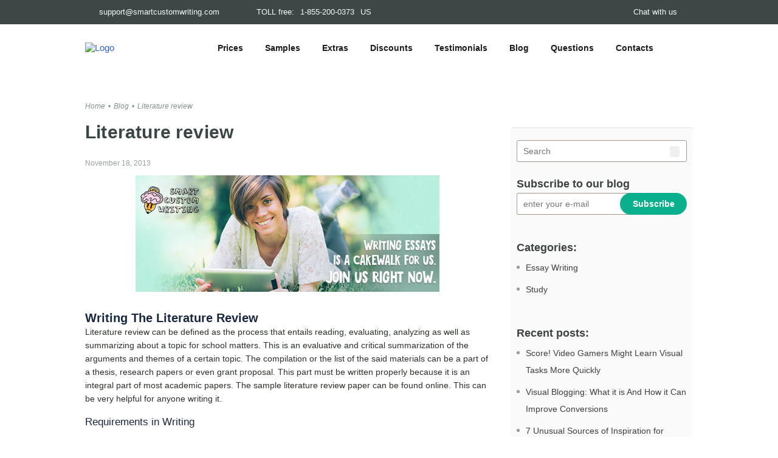

--- FILE ---
content_type: text/html
request_url: https://www.smartcustomwriting.com/blog/literature-review
body_size: 11346
content:
<!DOCTYPE html><html lang="en" xml:lang="en" xmlns="http://www.w3.org/1999/xhtml"><head><meta content="text/html; charset=utf-8" http-equiv="Content-Type" /><meta content="IE=edge,chrome=1" http-equiv="X-UA-Compatible" /><meta charset="utf-8" content="width=device-width, minimum-scale=1, maximum-scale=1" name="viewport" /><meta name="csrf-param" content="authenticity_token" />
<meta name="csrf-token" content="U4kbDSjRlIWlKag5x2jBmNi7owF+jHKd+N3uIVvYP7tc1mv/oY7bO3E11EBRICM/tXeniBRn7YpkaTKJLeIPew==" /><meta name="description" content="Here is your complete guide to writing a literature review. Book your sample literature review outline template or literature review samples today" /><title>Literature review - Smart Custom Writing</title><meta name="exchange-rates-timestamp" content="2025-12-15T10:58:00.218-05:00" data-prices-ab="" /><meta property="og:url" content="https://www.smartcustomwriting.com/blog/literature-review" /><link href="https://www.smartcustomwriting.com/blog/literature-review" rel="canonical" /><meta property="og:type" content="article" /><meta property="og:title" content="Literature review - Smart Custom Writing" /><meta property="og:description" content="Here is your complete guide to writing a literature review. Book your sample literature review outline template or literature review samples today" /><meta property="og:image" content="https://4-scw-qlk2mmtrjximjmuoekif.s3.amazonaws.com/uploads/picture/283/blog_literature-review.jpg" /><meta property="og:image:type" content="image/jpeg" /><meta property="og:image:width" content="600" /><meta property="og:image:height" content="230" /><meta property="article:published_time" content="2013-11-18T19:34:00+02:00" /><link rel="shortcut icon" href="/favicon.ico" type="image/x-icon">
<link rel="icon" href="/favicon.ico" type="image/x-icon">
<link rel="apple-touch-icon" sizes="57x57" href="/favicon/apple-icon-57x57.png">
<link rel="apple-touch-icon" sizes="60x60" href="/favicon/apple-icon-60x60.png">
<link rel="apple-touch-icon" sizes="72x72" href="/favicon/apple-icon-72x72.png">
<link rel="apple-touch-icon" sizes="76x76" href="/favicon/apple-icon-76x76.png">
<link rel="apple-touch-icon" sizes="114x114" href="/favicon/apple-icon-114x114.png">
<link rel="apple-touch-icon" sizes="120x120" href="/favicon/apple-icon-120x120.png">
<link rel="apple-touch-icon" sizes="144x144" href="/favicon/apple-icon-144x144.png">
<link rel="apple-touch-icon" sizes="152x152" href="/favicon/apple-icon-152x152.png">
<link rel="apple-touch-icon" sizes="180x180" href="/favicon/apple-icon-180x180.png">
<link rel="icon" type="image/png" sizes="192x192"  href="/favicon/android-icon-192x192.png">
<link rel="icon" type="image/png" sizes="32x32" href="/favicon/favicon-32x32.png">
<link rel="icon" type="image/png" sizes="96x96" href="/favicon/favicon-96x96.png">
<link rel="icon" type="image/png" sizes="16x16" href="/favicon/favicon-16x16.png">
<link rel="manifest" href="/favicon/manifest.json" crossorigin="use-credentials">
<meta name="msapplication-TileColor" content="#1E2B41">
<meta name="msapplication-TileImage" content="/favicon/ms-icon-144x144.png">
<meta name="theme-color" content="#1E2B41">
<link rel="alternate" type="application/atom+xml" title="ATOM" href="/rss" /><link rel="alternate" type="application/rss+xml" title="RSS" href="/rss.rss" /><style type='text/css'>[ng\:cloak], [ng-cloak], [data-ng-cloak], [x-ng-cloak],
[with-preloader-until]~.with-preloader, [data-with-preloader-until]~.with-preloader,
.ng-cloak, .ng_cloak, .x-ng-cloak {
  display: none !important;
}

[with-preloader-until] {
  opacity: 0.5;
  pointer-events: none;
}
/*

 */

body,html{font-family:Cambria,sans-serif;font-size:15px;color:#19283f;background:#fff}
*{box-sizing:border-box;margin:0;padding:0}
img{max-width:100%}
a:not(.button){text-decoration:none;color:#2e61d8}
h1{font-size:24px;font-weight:600}
h2{font-size:20px;font-weight:600;text-transform:none}
h3{font-size:17px;font-weight:500}
button{border:none}
button,input,textarea{border-radius:2px;font-family:inherit}
.page_cont_.our_blog,.page_cont_.our_blog_view,.page_cont_.our_blogger_about,.page_cont_.prices{display:table;padding-top:35px;margin-bottom:93px}
.page_cont_.our_blog .sidebar,.page_cont_.our_blog_view .sidebar,.page_cont_.our_blogger_about .sidebar,.page_cont_.prices .sidebar{padding-top:45px}
.our_blog_item{padding:50px 0 19px;position:relative}
.our_blog_item:after{content:'';display:block;position:absolute;bottom:0;width:100%;height:1px}
.our_blog_item .photo{text-align:center;width:100%;border-radius:4px;overflow:hidden}
.our_blog_item .item_info{float:left;margin-right:25px;width:230px}
.our_blog_item .item_text{overflow:hidden}
.our_blog_item .item_text .title a{font-weight:600;font-size:22px;line-height:28px;color:#3a4545}
.our_blog_item .item_text .detail_blog_item,.our_blog_item .item_text p{line-height:22px;font-size:14px;color:#2a322a}
.our_blog_item .item_text a.read_more{display:block;float:left;width:101px;height:31px;border:1px solid #95bfeb;text-align:center;border-radius:25px;color:#2772de;margin-top:18px;line-height:28px}
.our_blog_item .item_text .date_blog_item{display:block;margin:6px 0 10px;font-size:12px;color:#95a09f}
.our_blog_view .our_blog_item p{margin-bottom:12px}
.our_blog_view .our_blog_item h3{margin:18px 0 8px}
.our_blog_view .our_blog_item{padding-top:0;border-bottom:none}
.our_blog_view .our_blog_item .photo{margin-bottom:10px}
.our_blog_view .our_blog_item .item_info,.our_blog_view .our_blog_item .item_text{float:none;width:100%}
.our_blog_view .our_blog_item .item_info{overflow:hidden;border-bottom:1px solid rgba(42,49,64,.04);margin-bottom:19px;padding-bottom:0;border:none}
.our_blog_view .date_blog_view{display:block;margin:14px 0 13px;font-size:12px;color:#95a09f}
.web_header_scw{width:100%;position:fixed;top:0;left:0;z-index:9999;background-position-y:6px}
.web_scw-login_holder{display:inline-block;vertical-align:middle}
.web_scw-login_holder .button{display:inline-block;vertical-align:top;font-family:cambria,sans-serif;text-align:center;text-decoration:none;position:relative;border:1px solid #95fdf8;text-transform:uppercase;clear:both;border-radius:16px;font-size:12px;height:30px;line-height:28px;color:#fff;width:85px;font-weight:500;text-transform:none}
.footer_content,.web_header_scw_content{width:1000px;margin:0 auto}
.web_header_scw_bottom{padding:14px 0 0}
.web_header_scw_top{background:#3e4646;padding:5px 0;overflow:hidden;font-size:13px;height:40px;color:#f2fafa;line-height:27px}
.web_header_scw_top a,.web_header_scw_top p{color:#f5fbfb;text-decoration:none;font-size:13px}
.web_scw_contact_info{float:left}
.web_scw-user_panel{float:right}
.user,.web_scw-chat,.web_scw-mail,.web_scw-phone{position:relative}
.user:before,.web_scw-chat:before,.web_scw-mail:before,.web_scw-phone:before{display:block;content:"";left:0;position:absolute}
.web_scw-phone{padding:0 0 0 31px;position:relative;display:inline-block;vertical-align:middle}
.web_scw-phone:before{width:21px;height:11px;top:8px}
.web_scw-phone a{padding:0 6px}
.web_scw-mail{display:inline-block;vertical-align:middle;margin-right:30px;padding-left:23px;position:relative}
.web_scw-mail:before{width:15px;height:11px;top:8px}
.web_header_scw .web_scw-chat{display:inline-block;vertical-align:middle;padding-left:26px;position:relative;margin-right:26px;box-shadow:none}
.web_header_scw .web_scw-chat:before{width:16px;height:14px;top:7px}
.logotype-web_scw{width:170px;display:inline-block;vertical-align:middle;margin-right:48px}
.logotype-web_scw a{display:block}
.block_navigation{display:inline-block;vertical-align:middle;position:relative;height:auto}
.block_navigation:after{content:"";display:block;width:66px;height:42px;position:absolute;right:-93px;bottom:-21px}
.block_navigation ul{padding:15px 0 14px;list-style:none}
.block_navigation ul li{display:inline-block;vertical-align:middle;margin-right:32px;position:relative}
.block_navigation ul li a,.block_navigation ul li span{text-decoration:none;color:#1d1d1b;font-size:14px;line-height:19px;font-weight:600}
.block_navigation ul li:after{content:'';display:block;position:absolute;bottom:-7px;width:0;height:5px}
.block_navigation ul li.active>a,.block_navigation ul li.active>span,.block_navigation ul li:hover>a,.block_navigation ul li:hover>span{color:#f0503a}
.block_navigation ul li.active:after,.block_navigation ul li:hover:after{width:100%}
.block_nav__btn-web_scw,.mob_scw-login_holder,.nav_close_btn{display:none}
.breadcrumbs{display:block}
.breadcrumbs ul{padding:0;margin:0 0 20px;list-style-type:none}
.breadcrumbs ul li{display:inline-block}
.breadcrumbs ul li:not(:first-child):before{content:'•';display:block;float:left;font-size:12px;color:#869290;line-height:14px;margin:3px 5px 0}
.breadcrumbs ul li a,.breadcrumbs ul li span{font-style:italic;color:#869290;font-size:12px}
.new_subscriber_posts_form label{display:block;line-height:30px;font-weight:600;color:#3d4242;font-size:18px}
.block_component .field_item,.block_component .group_field,.defaul_header .field_item,.defaul_header .group_field,.landing_header .field_item,.landing_header .group_field,.main_cont .calculator .field_item,.main_cont .calculator .group_field,.main_cont.welcome .field_item,.main_cont.welcome .group_field,.main_header .field_item,.main_header .group_field,.modal_window .field_item,.modal_window .group_field,.page_cont_ .field_item,.page_cont_ .group_field,.prefooter .field_item,.prefooter .group_field,.reviews_header .field_item,.reviews_header .group_field{margin-bottom:15px;position:relative}
.block_component .field_item input,.block_component .field_item textarea,.block_component .group_field input,.block_component .group_field textarea,.defaul_header .field_item input,.defaul_header .field_item textarea,.defaul_header .group_field input,.defaul_header .group_field textarea,.landing_header .field_item input,.landing_header .field_item textarea,.landing_header .group_field input,.landing_header .group_field textarea,.main_cont .calculator .field_item input,.main_cont .calculator .field_item textarea,.main_cont .calculator .group_field input,.main_cont .calculator .group_field textarea,.main_cont.welcome .field_item input,.main_cont.welcome .field_item textarea,.main_cont.welcome .group_field input,.main_cont.welcome .group_field textarea,.main_header .field_item input,.main_header .field_item textarea,.main_header .group_field input,.main_header .group_field textarea,.modal_window .field_item input,.modal_window .field_item textarea,.modal_window .group_field input,.modal_window .group_field textarea,.page_cont_ .field_item input,.page_cont_ .field_item textarea,.page_cont_ .group_field input,.page_cont_ .group_field textarea,.prefooter .field_item input,.prefooter .field_item textarea,.prefooter .group_field input,.prefooter .group_field textarea,.reviews_header .field_item input,.reviews_header .field_item textarea,.reviews_header .group_field input,.reviews_header .group_field textarea{width:100%;color:#19283f;font-size:14px;line-height:20px;font-weight:500;border:1px solid #a19990}
.block_component .field_item input,.block_component .group_field input,.defaul_header .field_item input,.defaul_header .group_field input,.landing_header .field_item input,.landing_header .group_field input,.main_cont .calculator .field_item input,.main_cont .calculator .group_field input,.main_cont.welcome .field_item input,.main_cont.welcome .group_field input,.main_header .field_item input,.main_header .group_field input,.modal_window .field_item input,.modal_window .group_field input,.page_cont_ .field_item input,.page_cont_ .group_field input,.prefooter .field_item input,.prefooter .group_field input,.reviews_header .field_item input,.reviews_header .group_field input{line-height:38px;padding:0 10px 0 20px}
.widget{border-radius:4px;background-color:#fafafa;border-top:1px solid #e2e2e0;position:relative}
.widget:after,.widget:before{z-index:-1;position:absolute;content:"";bottom:14px;left:10px;width:50%;top:80%;max-width:300px;background:rgba(0,0,0,.15);box-shadow:0 15px 10px rgba(0,0,0,.15);transform:rotate(-4deg)}
.widget:after{transform:rotate(4deg);right:10px;left:auto}
.widget.post input{padding-left:10px}
.widget.post .widget_content{padding:20px 10px 35px}
.widget.post .group_field{position:relative;margin-bottom:21px}
.widget.post .group_field input{width:265px;height:36px;padding-right:100px}
.widget.post .group_field .subscribe_widget_btn{display:inline-block;vertical-align:top;font-family:cambria,sans-serif;font-weight:600;text-decoration:none;border:none;text-transform:uppercase;clear:both;border-radius:25px;background:#0aaf8d;color:#fff;position:absolute;bottom:0;right:0;text-align:center;line-height:34px;padding:0;text-transform:none;font-size:14px;width:110px;height:36px}
.widget.post .group_field.search input{width:100%;padding-right:30px;border-radius:3px;border:1px solid #a19990}
.widget.post .group_field.search .search_btn{top:10px;right:12px;position:absolute;width:16px;height:18px}
.widget.post .group_field.search .search_btn:before{content:'';display:block;position:absolute;width:100%;top:0;left:0;height:100%}
.widget.post .category{margin-bottom:9px;position:relative;padding-top:18px;margin-top:21px}
.widget.post .category:before{content:'';display:block;width:100%;top:0;position:absolute;height:1px}
.widget.post .category:last-child{margin-bottom:0}
.widget.post .category>span{display:block;line-height:30px;font-weight:600;color:#3d4242;font-size:18px}
.widget.post .category ul{list-style:none}
.widget.post .category li{position:relative;padding:4px 0 4px 15px;color:#9a9a9a}
.widget.post .category li:before{position:absolute;display:block;content:'';width:5px;height:5px;background:#9a9a9a;border-radius:100%;left:0;top:15px}
.widget.post .category li a{font-size:14px;line-height:28px;color:#3f3f3f}
.default_header .block_navigation:after{bottom:2px!important}
.default_header .web_header_scw{background-position-y:-59px}
.default_header .web_header_scw_bottom{padding-bottom:11px}
.main_cont{padding-top:130px;position:relative;min-height:calc(100vh - 274px)}
.page_cont_{width:1000px;margin:0 auto 30px;padding-top:45px;position:relative;z-index:2}
.page_cont_ .content{width:100%;display:inline-block;vertical-align:top}
.content_title{margin:0 0 12px;position:relative}
.content_title h1,.content_title span{display:block;vertical-align:middle;color:#3a4545;font-weight:700;font-size:30px;line-height:32px;letter-spacing:.19px;max-width:1000px;padding-bottom:14px;margin:0 auto;position:relative}
.content_title h1:after,.content_title span:after{content:'';display:block;width:100%;height:1px;position:absolute;bottom:0}
.sidebar{display:table-cell;vertical-align:top;width:335px;padding-left:35px;position:relative;z-index:2}
.post_header_block{display:none}
input[type=email],input[type=password],input[type=tel],input[type=text]{height:40px}
@media screen and (min-width:768px) and (max-width:1010px){
.content_wrapp{width:100%;padding-bottom:0}
.page_cont_{width:100%;padding:30px 15px 0}
.main_cont{overflow:hidden}
.footer_content,.web_header_scw_content{width:100%}
.web_header_scw_bottom{padding:14px 21px 0 17px}
.logotype-web_scw{margin-right:23px}
.web_scw-mail{margin-left:15px;padding-left:25px;margin-right:30px}
.web_scw-mail:before{font-size:17px}
.web_header_scw_top a,.web_header_scw_top p{font-size:12px}
.web_header_scw .web_scw-chat{margin-right:30px}
.web_header_scw .web_scw-chat:before{width:16.61px}
.web_scw-login_holder .button{margin-right:10px}
.block_navigation:after{display:none}
.block_navigation ul li{margin-right:8px}
.page_cont_.our_blog,.page_cont_.our_blog_view,.page_cont_.our_blogger_about,.page_cont_.prices{display:block}
}
@media screen and (max-width:767px){
.main_cont{padding-top:114px;overflow:hidden}
.content_wrapp{width:100%;min-height:1px;padding-bottom:0}
.page_cont_{width:100%;padding:30px 10px 0}
.sidebar{padding:0!important;display:block;width:100%;margin-top:53px}
.content_title{height:auto;padding:0;display:table;width:100%}
.footer_content,.web_header_scw_content{width:100%}
.web_header_scw_bottom{padding:13px 10px 11px}
.web_header_scw_top{padding:5px 10px}
.web_header_scw_top a,.web_header_scw_top p{font-size:11px}
.logotype-web_scw{width:140px}
.web_scw-phone{padding:0 0 0 29px}
.web_header_scw{border-bottom:1px solid #8db1b1}
.web_header_scw .web_scw-chat{position:fixed;top:140px;right:5px;z-index:100;width:44px;height:44px;background:#4aa49f;padding-left:0;border-radius:100%;margin:0}
.web_header_scw .web_scw-chat a{position:absolute;left:0;top:0;z-index:999;width:100%;height:100%;opacity:0}
.web_header_scw .web_scw-chat:before{display:block;left:10px;width:23.61px;height:18px;top:14px}
.web_header_scw .web_scw-mail{display:none}
.web_scw-login_holder .button{width:80px}
.block_nav__btn-web_scw{float:right;display:block;width:36px;margin-top:21px;margin-right:10px;text-align:right;line-height:7px}
.block_nav__btn-web_scw i{display:inline-block;width:100%;background:#1e2b41;height:2px;margin:2.5px 0;border-radius:3px}
.block_nav__btn-web_scw i:nth-child(2){width:75%}
.mob_scw-login_holder{display:block}
.block_navigation{opacity:0;visibility:hidden;position:fixed;right:0;height:100%;padding-bottom:37px;text-align:center;top:128px;padding-top:10px;width:100%}
.block_navigation ul{margin-top:0!important;padding:0 0 15px}
.block_navigation ul li a,.block_navigation ul li span{padding:13px 10px!important}
.widget.post .widget_content{padding:20px 10px}
.page_cont_.our_blog,.page_cont_.our_blog_view,.page_cont_.our_blogger_about,.page_cont_.prices{display:block}
.page_cont_.our_blog .content_title,.page_cont_.our_blog_view .content_title,.page_cont_.our_blogger_about .content_title,.page_cont_.prices .content_title{margin-bottom:11px}
.our_blog .content+.sidebar{margin-top:0}
.our_blog_item{padding:0 0 15px;margin-bottom:30px}
.our_blog_item .photo{margin-bottom:5px}
.our_blog_item .item_info{float:none;margin-bottom:16px;margin-right:0;width:auto}
.our_blog_item .item_text a.read_more{margin-top:31px}
.our_blog_view .sidebar{margin-top:0}
.calculator .group_field,.main_cont.landing .group_field,.main_cont.welcome .group_field,.page_cont_ .group_field,.prefooter .group_field{margin-bottom:16px;position:relative}
}
</style><script type='text/javascript'>!function(e,t){function n(e){return"function"==typeof e}function r(){if(!m){m=!0;try{t.dispatchEvent(new Event(d))}catch(n){e.jQuery&&jQuery.Event&&$(t).trigger(new jQuery.Event(d))}e.activeReady=!0}}function i(n){return"body"==n?t.body:e}function o(){for(var e=0,t=s.length;e<t;e++)i(s[e][0]).removeEventListener(s[e][1],u)}function a(){for(var e=0,t=s.length;e<t;e++)i(s[e][0]).addEventListener(s[e][1],u,_);setTimeout(r,f)}function u(){t.cookie=l+";path=/;max-age:31536000;samesite",n(o)&&o(),r()}function c(){if(-1!==t.cookie.indexOf(l))return setTimeout(r,10);t.addEventListener("DOMContentLoaded",a)}var d,f,l,s,_,v;d=e.__activeEventName||"Activity",f=e.__activeTimeout||1e4,l=e.__activeMark||"_real_track=true",s=[["body","mousemove"],["body","scroll"],["body","keydown"],["body","click"],["body","touchstart"],["window","blur"],["window","focus"]],_={passive:!0},(v=/^\?(\d+)$/.exec(location.search))&&(f=parseInt(v[1],10)),e.activeReady=!1;var m=!1;e.activeOn=function(r,i){function o(){if(n(r))return n(e.requestIdleCallback)&&i?requestIdleCallback(r):i?setTimeout(r,50):n(e.requestAnimationFrame)?requestAnimationFrame(r):void r()}function a(){t.removeEventListener(d,a),o()}if("boolean"!=typeof i&&(i=!1),m)return o();t.addEventListener(d,a,_)},e.activeOn.untrack=function(){t.cookie=l+";path=/;expires=Thu, 01 Jan 1970 00:00:00 GMT"},e.activeOn.$$mock=function(t){o(),activeOn.untrack(),e.activeReady=!1,f=e.__activeTimeout||f,m=!1,a(),n(t)&&t()},c()}(window,document),function(e,t){function n(e){return"function"==typeof e}function r(e){return"string"==typeof e&&e.length>0}function i(t){return function(){var r,i=__required[t];if(i&&!i.loaded&&(i.loaded=!0,Array.isArray(i.callbacks)))for(;r=i.callbacks.shift();)n(r)&&r.call(e,i)}}function o(e,t,r){n(e[t])&&e[t]("load",r)}function a(e,t){var r,a=__required[e];a.loaded||(n(r=t.onload)&&a.callbacks.push(r),t.onload=r=i(e),o(t,"addEventListener",r),o(t,"attachEvent",r))}function u(e,t){var r=__required[e];if(r)return r.loaded?setTimeout(t,1):n(t)&&r.callbacks.push(t),r}function c(){return Math.random().toString(36).slice(2,12)}function d(e){return"source_"+e.replace(/[^a-z0-9_\-]+/gi,"_")}e.__required||(e.__required={}),e.miniRequire||(e.miniRequire=function(e,n,i){e||(e=c());var o=d(e);if(__required[o]||(__required[o]={loaded:!1,callbacks:[],started:!1}),!r(n))return u(o,i);if(__required[o].started)return u(o,i);__required[o].started=!0;var f=t.createElement("script");return f.id=o,f.async=!0,f.defer=!0,f.src=n,__required[o].node=f,a(o,f),u(o,i),(t.body||t.head).appendChild(f),__required[o]}),e.miniPreload||(e.miniPreload=function(e,n){"string"==typeof e&&(e={src:e}),e.key||(e.key=c()),n||(n=e.callback);var i=d(e.key);if(__required[i]||(__required[i]={loaded:!1,callbacks:[],started:!1}),!r(e.src))return u(i,n);if(__required[i].started)return u(i,n);__required[i].started=!0;var o=t.createElement("link");o.id=i,o.rel="preload",o.href=e.src,o.as=e.as||"style",__required[i].node=o,a(i,o),u(i,n),t.head.appendChild(o)})}(window,document),function(e){e.waitFor=function(t,n,r){return function(i,o){function a(e){return"function"==typeof e}function u(){d!==undefined&&(clearInterval(d),d=undefined),f!==undefined&&(clearTimeout(f),f=undefined)}function c(){l||"undefined"==typeof e[t]||a(n)&&!n.call(e[t])||(u(),l=!0,a(i)&&i.call(e[t],e[t]))}var d,f,l=!1;f=setTimeout(function(){var e;if(!l){if(u(),e="not loaded component ["+t+"] in "+waitFor.timeout,a(o))return o.call(this,e);console.warn(e)}},waitFor.timeout),d=setInterval(c,r||waitFor.tick),c()}},e.waitFor.timeout=waitFor.timeout||3e4,e.waitFor.tick=waitFor.tick||100}(window);</script><link href="https://servicechatforus.ladesk.com" rel="dns-prefetch" /><!-- Global site tag (gtag.js) - Google Analytics -->
<script defer src="https://www.googletagmanager.com/gtag/js?id=UA-43767204-1"></script>
<script>
  window.dataLayer = window.dataLayer || [];
  function gtag(){dataLayer.push(arguments);}
  gtag('js', new Date());

  gtag('config', 'UA-43767204-1');
</script>


<link href="https://www.smartcustomwriting.com/blog/literature-review" rel="canonical" /></head><body class-on-root="show_popup"><div id="fb-root"></div><div class="cookie_policy-overlay" style="display: none;"><div class="cookie_policy-pane"><p>Let us know that you have read, consent and agree to our <a href="/cookie-policy">Cookie Policy</a> by clicking Accept. You can change your preferences any time you wish.</p>
<button class="button cookie_policy-button">I Accept
</button></div></div><script>activeOn(function() {
  miniRequire('cookie-policy-bundle', "/assets/utils/cookie_policy-688a527044644765677d16a8a1fe0562f6c8be4d6c498e6072b5527a82796fe7.js", function() {
    new CookiePolicy({
      root: ".cookie_policy-overlay",
      button: ".button.cookie_policy-button"
    });
  });
});</script><div class="page_wrapp default_header"><div class="content_wrapp"><header class="web_header_scw"><div class="header_wrapp_" ng-controller="LoginHolderController"><div class="pre_header_block"></div><div class="web_header_scw_top"><div class="web_header_scw_content"><div class="web_scw_contact_info"><div class="contact_us_with_us_"></div><div class="web_scw-mail"><p><a href="mailto:support@smartcustomwriting.com">support@smartcustomwriting.com</a></p></div><div class="web_scw-phone"><p>TOLL free: <a href="tel:18552000373">1-855-200-0373</a> <span>US</span></p></div></div><div class="web_scw-user_panel"><div class="wrapp_users_info_cab"><div class="earning_block ng-cloak" ng-if="auth.loaded" ng-show="user &amp;&amp; !auth.loading"><a href="/referral-program">Earn $25</a></div><div class="web_scw-chat"><a class="callchat" href="javascript:void(0);">Chat with us</a></div><div class="web_scw-login_holder ng-cloak" ng-show="auth.loaded &amp;&amp; !user &amp;&amp; !auth.loading"><a class="button" href="/auth/session/new" rel="nofollow">Login</a></div><div class="web_scw-login_holder ng-cloak" ng-if="auth.loaded" ng-show="user &amp;&amp; !auth.loading"><div class="user"><a href="/account/dashboard" rel="nofollow">My account</a></div><a class="button" data-method="delete" href="/auth/session">Logout</a></div></div><div class="popup_overlay ng-cloak" ng-if="flags.open_leave_popup"><div class="popup leaving"><a class="close" href="javascript:void(0);" ng-click="closeLeavePopup()"></a><div class="popup_title"><span>Oh no... Leaving so soon?</span></div><div class="popup_content"><p>Wait! You haven’t seen our perks yet!</p><span>Get <b>16<i>%</i>OFF</b> on your first order!</span><a class="button" rel="nofollow" href="/order?coupon=16SMART">Proceed to order</a><div class="sep"><span>or</span></div><form id="subscriber_form_0xuvuJF_i2vIDEuDtxxR4w" class="discount_form_posts new_subscriber_discounts_form" action="/subscriber?from=discounts" accept-charset="UTF-8" data-remote="true" method="post"><input name="utf8" type="hidden" value="&#x2713;" /><input id="subscriber_category_0xuvuJF_i2vIDEuDtxxR4w" value="2" type="hidden" name="subscriber[category_id]" /><div class="group_field"><input value="IU8z9XFYxLAo8B4/tPhKFe1n6Sm0HnniTt/B9Wtwkpg=" type="hidden" name="subscriber[sign]" /><input tabindex="-1" class="sec-code" style="position: absolute; z-index: -1;" id="subscriber_sign_0xuvuJF_i2vIDEuDtxxR4w" value="" type="text" name="subscriber[room_identity]" /><label for="subscriber_email">Subscribe to get fresh <span>discount</span> offers:</label><input placeholder="Enter your email" class="input" id="subscriber_email_0xuvuJF_i2vIDEuDtxxR4w" type="text" name="subscriber[email]" /><button name="button" type="submit" class="button">Subscribe</button><input type="submit" name="commit" value="Get topics" class="button ng-hide" /></div></form><a href="javascript:void(0);" ng-click="closeLeavePopup()">No, Thanks</a></div></div></div><div class="modal_window_bg_wrapp ng-cloak" ng-if="flags.open_leave_popup"><div class="modal_window leaving"><a class="close" href="javascript:void(0);" ng-click="closeLeavePopup()"></a><div class="modal_window_title"><span>Hey, wait! There is more to see!</span></div><div class="modal_window_content"><p>Don’t leave yet! Join our 130K tribe of happy customers!</p><span>Get <b>16%</b> off on your first order!</span><a class="button" rel="nofollow" href="/order?coupon=16SMART">GET MY 16% OFF</a><div class="sep"><span>or</span></div><form id="subscriber_form_M1k05znwQuYquRRI86dToQ" class="discount_form search_form new_subscriber_form" action="/subscriber" accept-charset="UTF-8" data-remote="true" method="post"><input name="utf8" type="hidden" value="&#x2713;" /><input value="2" id="subscriber_category_M1k05znwQuYquRRI86dToQ" type="hidden" name="subscriber[category_id]" /><div class="group_field"><input value="7YUyOlNpEE3ayGaLc7eIQIfV1nE76wSWyymcyUTClAQ=" type="hidden" name="subscriber[sign]" /><input tabindex="-1" class="sec-code" style="position: absolute; z-index: -1;" id="subscriber_sign_M1k05znwQuYquRRI86dToQ" value="" type="text" name="subscriber[obligatory_field]" /><label for="subscriber_email">Enter your email and receive even more<br/>on a regular basis! JOIN today</label><input placeholder="Enter your email" id="subscriber_email_M1k05znwQuYquRRI86dToQ" type="text" name="subscriber[email]" /><input type="submit" name="commit" value="Get perks" class="button" /></div></form><a class="link_close_leaving" href="javascript:void(0);" ng-click="closeLeavePopup()">No, Thanks</a></div></div></div><div class="modal_window_bg_wrapp ng-cloak" ng-if="flags.open_leave_posts_popup"><div class="modal_window leaving leaving_blog"><a class="close" href="javascript:void(0);" ng-click="closeLeavePopup()"></a><div class="modal_window_title"><span>Looking for some writing ideas?</span></div><div class="modal_window_content"><strong>What do 130K of our customers already have?</strong><p>Seize the opportunity to get our exclusive 100 ESSAY TOPICS! Subscribe now and get it instantly!</p><form id="subscriber_form_hUBhOn5QOWtaSIKq2To2YQ" class="discount_form_posts new_subscriber_top100_form" action="/subscriber?from=top100" accept-charset="UTF-8" data-remote="true" method="post"><input name="utf8" type="hidden" value="&#x2713;" /><input value="4" id="subscriber_category_hUBhOn5QOWtaSIKq2To2YQ" type="hidden" name="subscriber[category_id]" /><input value="K3Wkm/+u13cBHZvrsudE0WZ0W3nfFpSiRArUVb2dI8M=" type="hidden" name="subscriber[sign]" /><input tabindex="-1" class="sec-code" style="position: absolute; z-index: -1;" id="subscriber_sign_hUBhOn5QOWtaSIKq2To2YQ" value="" type="text" name="subscriber[required_subject]" /><div class="group_field"><label></label><input placeholder="Enter your e-mail" class="input" id="subscriber_email_hUBhOn5QOWtaSIKq2To2YQ" type="text" name="subscriber[email]" /><input type="submit" name="commit" value="Get now" class="button" /></div></form><a class="link_close_leaving" href="javascript:void(0);" ng-click="closeLeavePopup()">No, Thanks</a></div></div></div></div></div></div><div class="web_header_scw_bottom"><div class="web_header_scw_content"><div class="logotype-web_scw"><a class="link_to_home_logo" width="170" height="77" href="/"><img src="/assets/logo-9a799493abada03256b46bd428d4c09f660dbed8809f1230dbf0a644bd41c04e.svg" alt="Logo" /></a></div><div class="block_nav__btn-web_scw"><i></i><i></i><i></i></div><nav class="block_navigation"><div class="nav_close_btn"></div><ul><li><a href="/prices">Prices</a></li> <li><a href="/samples">Samples</a></li> <li><a href="/extras">Extras</a></li> <li><a href="/discounts">Discounts</a></li> <li><a href="/testimonials">Testimonials</a></li> <li><a href="/blog">Blog</a></li> <li><a href="/faq">Questions</a></li> <li><a href="/contacts">Contacts</a></li> <span class="mob_scw-login_holder ng-cloak" ng-if="auth.loaded" ng-show="user &amp;&amp; !auth.loading"><a class="button" data-method="delete" href="/auth/session">Logout</a></span></ul></nav></div></div><div class="post_header_block"></div></div></header><div class="main_cont"><div class="pre_cont_wrapp_"></div><div class="page_cont_ our_blog_view"><div class="breadcrumbs"><ul><li><a href="/">Home</a></li><li><a href="/blog">Blog</a></li><li><span>Literature review</span></li></ul></div><div class="content_title"><h1>Literature review</h1></div><p class="date_blog_view">November 18, 2013</p><div class="content"><div class="our_blog_item"><div class="item_info"><div class="photo"><img src="https://4-scw-qlk2mmtrjximjmuoekif.s3.amazonaws.com/uploads/picture/283/content_blog_literature-review.jpg" alt="Content blog literature review" /></div></div><div class="item_text"><h2>Writing The Literature Review</h2>

<p>Literature review can be defined as the process that entails reading, evaluating, analyzing as well as summarizing about a topic for school matters. This is an evaluative and critical summarization of the arguments and themes of a certain topic. The compilation or the list of the said materials can be a part of a thesis, research papers or even grant proposal. This part must be written properly because it is an integral part of most academic papers. The sample literature review paper can be found online. This can be very helpful for anyone writing it.</p>

<h3>Requirements in Writing</h3>

<p>In writing a literature review, it is important to remember that it is divided into two processes. The first is it involves searching resources and materials and the other is writing it.</p>

<p>When you browse some literature review samples, you will see that such kind is not a descriptive list of an article or bibliography. The sources must not be itemized in detailed. Here are other things that you must note of:</p>

<p><strong>a. Determine how many sources must be included.</strong></p>

<p><strong>b. What are the types of the sources that should be used?</strong></p>

<p><strong>c. See whether there will be a need to summarize, synthesize or critique the resources. </strong></p>

<p><strong>d. Determine if you need to evaluate the sources.</strong></p>

<p><strong>e. Check if there will be a need to site subheadings.</strong></p>

<p>Finding a well written sample literature review on the web or in the library can help. It must be something that is related or similar to your topic. By doing such, you will be able you can fully grasp the idea on how to properly make your own.</p>

<h3>Other Tips in Writing</h3>

<p>In writing literature reviews, it is always best that you will always focus on your topic and nothing else. The literature review is written so as to cover all the research for a particular topic. Thus, when the topic is too wide, a lot of materials are also needed so as to cover it all.</p>

<p>When you read, always read with your real purpose. The purpose is to isolate the issues related on your research. This is even though, summarizing the sources is required. A good literature review sample can clearly show what this means.</p>

<h3>Searching for Templates</h3>

<p>Of course, just like any other resources, the internet can be a good place to search for literature review outline template. There are many sites that offer such pattern so as to help people to write their own literature review in the best and fastest way.</p>

<h3>Order Literature Review</h3>

<p>There are many people who are still not able to make their own literature review. They are still looking to answer the question: “what is literature review in research?”. In that case, there are still other things that can be done. Aside from searching from templates, there are also reputable companies that offer assistance to write one. It simply means that you will need to order or buy literature review from them. By ordering, they can ensure that the paper will truly meet your needs as it is customized on your preference.</p>
</div><div class="tag_link"><span>Tagged in:</span><a href="/blog/tag/writing">writing</a><a href="/blog/tag/tips">tips</a></div></div></div><div class="sidebar"><div class="widget post"><div class="widget_content"><form class="group_field search" action="/blog/search" accept-charset="UTF-8" method="get"><input name="utf8" type="hidden" value="&#x2713;" /><input type="text" name="q" id="q" placeholder="Search" class="input searching" /><button name="button" type="submit" class="search_btn"></button><input type="submit" name="commit" value="" class="ng-hide ng-cloak" /></form><div class="group_field"><form id="subscriber_form_H9sY9TwyS30j-fzpm15FPA" class="discount_form_posts new_subscriber_posts_form" action="/subscriber?from=posts" accept-charset="UTF-8" data-remote="true" method="post"><input name="utf8" type="hidden" value="&#x2713;" /><input value="1" id="subscriber_category_H9sY9TwyS30j-fzpm15FPA" type="hidden" name="subscriber[category_id]" /><input value="jgsYiFMB1587ClRCc9zX3ZasS+0lQr9ZaexF8hvda0c=" type="hidden" name="subscriber[sign]" /><input tabindex="-1" class="sec-code" style="position: absolute; z-index: -1;" id="subscriber_sign_H9sY9TwyS30j-fzpm15FPA" value="" type="text" name="subscriber[subject_sentence]" /><label for="subscriber_email">Subscribe to our blog</label><input placeholder="enter your e-mail" class="input" id="subscriber_email_H9sY9TwyS30j-fzpm15FPA" type="text" name="subscriber[email]" /><input type="submit" name="commit" value="Subscribe" class="subscribe_widget_btn" /></form></div><div class="category"><span>Categories:</span><ul><li><a href="/blog/category/essay-writing">Essay Writing</a></li><li><a href="/blog/category/study">Study</a></li></ul></div><div class="category"><span>Recent posts:</span><ul><li><a href="/blog/score-video-gamers-might-learn-visual-tasks-more-quickly">Score! Video Gamers Might Learn Visual Tasks More Quickly</a></li><li><a href="/blog/visual-blogging-what-it-is-and-how-it-can-improve-conversions">Visual Blogging: What it is And How it Can Improve Conversions</a></li><li><a href="/blog/7-unusual-sources-of-inspiration-for-writing%20">7 Unusual Sources of Inspiration for Writing </a></li><li><a href="/blog/what-does-it-take-to-be-successful-a-profile-of-an-accomplished-person">What Does it Take to Be Successful: A Profile of an Accomplished Person</a></li><li><a href="/blog/changes-in-stem-instruction-may-soon-hit-college-campuses">Changes in STEM Instruction May Soon Hit College Campuses</a></li></ul></div></div></div></div></div></div></div><div class="footer lazy-bg"><div class="footer_content"><div class="footer_links"><div class="footer_nav"><ul><li><a href="/terms">Terms of Use</a></li><li><a href="/money-back-guarantee">Money Back Guarantee</a></li><li><a href="/cookie-policy">Cookie Policy </a></li><li><a href="/privacy">Privacy Policy</a></li><li><a href="/referral-program">Referral Program</a></li></ul></div><div class="links"><ul></ul><ul></ul><ul></ul><ul></ul><ul></ul></div></div><div class="footer_info"><div class="accept_block"><span>We accept</span><div class="accept_item lazy-bg item_2"></div><div class="accept_item lazy-bg item_3"></div><div class="accept_item lazy-bg item_4"></div><div class="accept_item lazy-bg item_5"></div><div class="accept_item lazy-bg item_6"></div></div><div class="web_scw_contact_info"><div class="web_scw-phone"><p>TOLL free: <a href="tel:18552000373">1-855-200-0373</a> <span>US</span></p></div><div class="web_scw-mail"><p><a href="mailto:support@smartcustomwriting.com">support@smartcustomwriting.com</a></p></div></div></div><div class="info_social"><div class="socials"><a class="fb" target="_blank" rel="nofollow" href="https://www.facebook.com/SmartCustomWriting"></a><a class="twitter" target="_blank" rel="nofollow" href="https://twitter.com/SmCustomWriting"></a></div><div class="copyright">&copy; SmartCustomWriting.com, 2025</div></div></div></div><link rel="stylesheet" media="screen" href="/assets/theme-b287a1154dc09e99c16fb24cb006ddd531a074c18252bb7e25a660ed9dfd23b4.css" /><script>miniPreload({key: "application-css", as: "style", src: "/assets/application-6412c6862c927de2f22a727b4398184f2c6e38c5061f694a762c76bc9995be13.css"}, function(ctx) {
  ctx.node.rel = "stylesheet";
});</script><script>activeOn(function() {
  miniRequire("async-css-bundle", "/assets/crit-utils/async-css-4aa114b579466ab07c48de766464e22f67c8c9fe5fd3e12e6e055770f4a50bb5.js");
  miniRequire("application-js-bundle", "/assets/application-0a462c36edb425cc499b24bdf17ba10d5191dffa121c363d49465f3fc50498c8.js");

  if (!document.querySelector("[ng-app], [ng_app]")) {
    waitFor("angular")(function() {
      requestIdleCallback(function () {
        angular.element(function () {
          angular.bootstrap(document, ["EssayApp"]);
        });
      });

      
    });
  }
});</script><script>var setup = function() {
  setTimeout(function(){
    SiteUtils.initIntercom({
      app_id: "c3esvnte",
      satellite_id: "4",
      customer_id: ""
    });
  }, 5000);
};

(function(isLazy) {
  if (isLazy) {
    activeOn(function() {
      setup();
    });
  } else {
    setup();
  }
})("true" === 'true')</script><script>activeOn(function() {
  miniRequire('webfont', 'https://ajax.googleapis.com/ajax/libs/webfont/1.6.26/webfont.js', function() {
    WebFont.load({
      google: {
        families: ['PT+Sans:400,700,700italic,400italic&display=swap']
      }
    });
  });
});</script><div class="hits-container" ng-controller="HitsController" ng-init="init()"></div><!--shareaholic--><!--end shareaholic--></div></body></html>